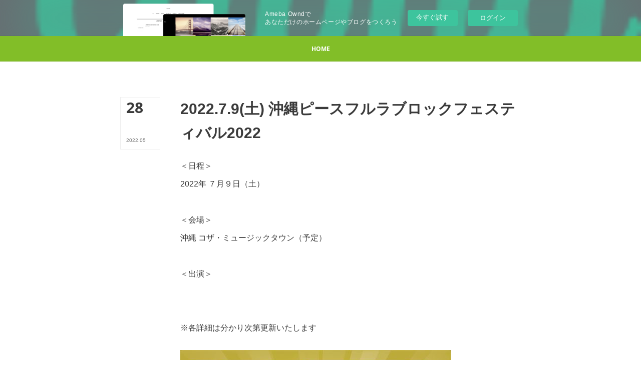

--- FILE ---
content_type: text/html; charset=utf-8
request_url: https://new-soramamedesu.amebaownd.com/posts/34703747
body_size: 9273
content:
<!doctype html>

            <html lang="ja" data-reactroot=""><head><meta charSet="UTF-8"/><meta http-equiv="X-UA-Compatible" content="IE=edge"/><meta name="viewport" content="width=device-width,user-scalable=no,initial-scale=1.0,minimum-scale=1.0,maximum-scale=1.0"/><title data-react-helmet="true">2022.7.9(土) 沖縄ピースフルラブロックフェスティバル2022 | ソラマメです</title><link data-react-helmet="true" rel="canonical" href="https://new-soramamedesu.amebaownd.com/posts/34703747/"/><meta name="description" content="＜日程＞2022年 ７月９日（土）＜会場＞沖縄 コザ・ミュージックタウン（予定）＜出演＞※各詳細は分かり次第更新いたします"/><meta property="fb:app_id" content="522776621188656"/><meta property="og:url" content="https://www.soramamedesu.net/posts/34703747"/><meta property="og:type" content="article"/><meta property="og:title" content="2022.7.9(土) 沖縄ピースフルラブロックフェスティバル2022"/><meta property="og:description" content="＜日程＞2022年 ７月９日（土）＜会場＞沖縄 コザ・ミュージックタウン（予定）＜出演＞※各詳細は分かり次第更新いたします"/><meta property="og:image" content="https://cdn.amebaowndme.com/madrid-prd/madrid-web/images/sites/1077908/4d058ac9f7e61d240004bdd104cc0d6c_cbde707e999095fa27527b6dc266871a.jpg"/><meta property="og:site_name" content="ソラマメです"/><meta property="og:locale" content="ja_JP"/><meta name="twitter:card" content="summary_large_image"/><meta name="twitter:site" content="@amebaownd"/><meta name="twitter:title" content="2022.7.9(土) 沖縄ピースフルラブロックフェスティバル2022 | ソラマメです"/><meta name="twitter:description" content="＜日程＞2022年 ７月９日（土）＜会場＞沖縄 コザ・ミュージックタウン（予定）＜出演＞※各詳細は分かり次第更新いたします"/><meta name="twitter:image" content="https://cdn.amebaowndme.com/madrid-prd/madrid-web/images/sites/1077908/4d058ac9f7e61d240004bdd104cc0d6c_cbde707e999095fa27527b6dc266871a.jpg"/><meta name="twitter:app:id:iphone" content="911640835"/><meta name="twitter:app:url:iphone" content="amebaownd://public/sites/1077908/posts/34703747"/><meta name="twitter:app:id:googleplay" content="jp.co.cyberagent.madrid"/><meta name="twitter:app:url:googleplay" content="amebaownd://public/sites/1077908/posts/34703747"/><meta name="twitter:app:country" content="US"/><link rel="amphtml" href="https://amp.amebaownd.com/posts/34703747"/><link rel="alternate" type="application/rss+xml" title="ソラマメです" href="https://www.soramamedesu.net/rss.xml"/><link rel="alternate" type="application/atom+xml" title="ソラマメです" href="https://www.soramamedesu.net/atom.xml"/><link rel="sitemap" type="application/xml" title="Sitemap" href="/sitemap.xml"/><link href="https://static.amebaowndme.com/madrid-frontend/css/user.min-a66be375c.css" rel="stylesheet" type="text/css"/><link href="https://static.amebaowndme.com/madrid-frontend/css/typtm/index.min-a66be375c.css" rel="stylesheet" type="text/css"/><link rel="icon" href="https://cdn.amebaowndme.com/madrid-prd/madrid-web/images/sites/1077908/04b9e93bb66a754f268b35b0ac54bb8f_1808e8c0456fbb41f69f25c2613dcc46.png?width=32&amp;height=32"/><link rel="apple-touch-icon" href="https://cdn.amebaowndme.com/madrid-prd/madrid-web/images/sites/1077908/04b9e93bb66a754f268b35b0ac54bb8f_1808e8c0456fbb41f69f25c2613dcc46.png?width=180&amp;height=180"/><style id="site-colors" charSet="UTF-8">.u-nav-clr {
  color: #ffffff;
}
.u-nav-bdr-clr {
  border-color: #ffffff;
}
.u-nav-bg-clr {
  background-color: #82be28;
}
.u-nav-bg-bdr-clr {
  border-color: #82be28;
}
.u-site-clr {
  color: #222222;
}
.u-base-bg-clr {
  background-color: #ffffff;
}
.u-btn-clr {
  color: #bbbbbb;
}
.u-btn-clr:hover,
.u-btn-clr--active {
  color: rgba(187,187,187, 0.7);
}
.u-btn-clr--disabled,
.u-btn-clr:disabled {
  color: rgba(187,187,187, 0.5);
}
.u-btn-bdr-clr {
  border-color: #cccccc;
}
.u-btn-bdr-clr:hover,
.u-btn-bdr-clr--active {
  border-color: rgba(204,204,204, 0.7);
}
.u-btn-bdr-clr--disabled,
.u-btn-bdr-clr:disabled {
  border-color: rgba(204,204,204, 0.5);
}
.u-btn-bg-clr {
  background-color: #cccccc;
}
.u-btn-bg-clr:hover,
.u-btn-bg-clr--active {
  background-color: rgba(204,204,204, 0.7);
}
.u-btn-bg-clr--disabled,
.u-btn-bg-clr:disabled {
  background-color: rgba(204,204,204, 0.5);
}
.u-txt-clr {
  color: #3b3b3b;
}
.u-txt-clr--lv1 {
  color: rgba(59,59,59, 0.7);
}
.u-txt-clr--lv2 {
  color: rgba(59,59,59, 0.5);
}
.u-txt-clr--lv3 {
  color: rgba(59,59,59, 0.3);
}
.u-txt-bg-clr {
  background-color: #ebebeb;
}
.u-lnk-clr,
.u-clr-area a {
  color: #82be28;
}
.u-lnk-clr:visited,
.u-clr-area a:visited {
  color: rgba(130,190,40, 0.7);
}
.u-lnk-clr:hover,
.u-clr-area a:hover {
  color: rgba(130,190,40, 0.5);
}
.u-ttl-blk-clr {
  color: #82be28;
}
.u-ttl-blk-bdr-clr {
  border-color: #82be28;
}
.u-ttl-blk-bdr-clr--lv1 {
  border-color: #e6f2d4;
}
.u-bdr-clr {
  border-color: #eeeeee;
}
.u-acnt-bdr-clr {
  border-color: #a8db5c;
}
.u-acnt-bg-clr {
  background-color: #a8db5c;
}
body {
  background-color: #ffffff;
}
blockquote {
  color: rgba(59,59,59, 0.7);
  border-left-color: #eeeeee;
};</style><style id="user-css" charSet="UTF-8">;</style><style media="screen and (max-width: 800px)" id="user-sp-css" charSet="UTF-8">;</style><script>
              (function(i,s,o,g,r,a,m){i['GoogleAnalyticsObject']=r;i[r]=i[r]||function(){
              (i[r].q=i[r].q||[]).push(arguments)},i[r].l=1*new Date();a=s.createElement(o),
              m=s.getElementsByTagName(o)[0];a.async=1;a.src=g;m.parentNode.insertBefore(a,m)
              })(window,document,'script','//www.google-analytics.com/analytics.js','ga');
            </script></head><body id="mdrd-a66be375c" class="u-txt-clr u-base-bg-clr theme-typtm plan-basic  "><noscript><iframe src="//www.googletagmanager.com/ns.html?id=GTM-PXK9MM" height="0" width="0" style="display:none;visibility:hidden"></iframe></noscript><script>
            (function(w,d,s,l,i){w[l]=w[l]||[];w[l].push({'gtm.start':
            new Date().getTime(),event:'gtm.js'});var f=d.getElementsByTagName(s)[0],
            j=d.createElement(s),dl=l!='dataLayer'?'&l='+l:'';j.async=true;j.src=
            '//www.googletagmanager.com/gtm.js?id='+i+dl;f.parentNode.insertBefore(j,f);
            })(window,document, 'script', 'dataLayer', 'GTM-PXK9MM');
            </script><div id="content"><div class="page " data-reactroot=""><div class="page__outer"><div class="page__inner"><aside style="opacity:1 !important;visibility:visible !important;text-indent:0 !important;transform:none !important;display:block !important;position:static !important;padding:0 !important;overflow:visible !important;margin:0 !important"><div class="owndbarHeader  " style="opacity:1 !important;visibility:visible !important;text-indent:0 !important;transform:none !important;display:block !important;position:static !important;padding:0 !important;overflow:visible !important;margin:0 !important"></div></aside><header class="page__header header u-nav-bg-clr u-bdr-clr"><div class="header__inner"><nav role="navigation" class="header__nav global-nav u-font js-nav-overflow-criterion is-invisible"><ul class="global-nav__list u-bdr-clr u-nav-bg-clr "><li role="button" class="global-nav__item u-bdr-clr js-nav-item "><a target="" class="u-nav-clr" href="/"><span class="global-nav__item-inner u-acnt-bdr-clr">HOME</span></a></li></ul></nav><div role="button" class="header__icon header-icon"><span class="header-icon__item u-nav-bdr-clr"></span><span class="header-icon__item u-nav-bdr-clr"></span></div></div></header><div><div role="main" class="page__main page__main--blog-detail"><div class="section"><div class="blog-article-outer"><article class="blog-article"><div class="blog-article__inner"><div class="blog-article__header"><div class="blog-article__date blog-date u-bdr-clr"><time dateTime="2022-05-28T11:00:10Z" class="blog-date__inner"><span class="blog-date__day u-txt-clr u-font">28</span><span class="blog-date__text"><span class="blog-date__year u-txt-clr u-txt-clr--lv1">2022<!-- -->.</span><span class="blog-date__month u-txt-clr u-txt-clr--lv1">05</span></span></time></div></div><div class="blog-article__content"><div class="blog-article__title blog-title"><h1 class="blog-title__text u-txt-clr">2022.7.9(土) 沖縄ピースフルラブロックフェスティバル2022</h1></div><div class="blog-article__body blog-body u-txt-clr u-txt-clr--lv1"><div class="blog-body__item"><div><div class="blog-body__text u-txt-clr u-txt--lv1 u-clr-area" data-block-type="text"><p>＜日程＞</p><p>2022年 ７月９日（土）</p><p><br></p><p>＜会場＞</p><p>沖縄 コザ・ミュージックタウン（予定）</p><p><br></p><p>＜出演＞</p><p><br></p><p class=""><br></p><p>※各詳細は分かり次第更新いたします</p></div></div></div><div class="blog-body__item"><div><div class="img img__item-- "><div><img alt=""/></div></div></div></div></div></div><div class="blog-article__footer"><div class="bloginfo"><div class="bloginfo__category bloginfo-category"><ul class="bloginfo-category__list bloginfo-category-list"><li class="bloginfo-category-list__item"><a class="u-txt-clr u-txt-clr--lv2" href="/posts/categories/3699797">ライブ予定<!-- -->(<!-- -->31<!-- -->)</a></li></ul></div></div><div class="reblog-btn-outer"><div class="reblog-btn-body"><button class="reblog-btn"><span class="reblog-btn__inner"><span class="icon icon--reblog2"></span></span></button></div></div></div></div><div class="complementary-outer complementary-outer--slot2"><div class="complementary complementary--shareButton "><div class="block-type--shareButton"><div class="share share--circle share--circle-5"><button class="share__btn--facebook share__btn share__btn--circle"><span aria-hidden="true" class="icon--facebook icon"></span></button><button class="share__btn--twitter share__btn share__btn--circle"><span aria-hidden="true" class="icon--twitter icon"></span></button><button class="share__btn--hatenabookmark share__btn share__btn--circle"><span aria-hidden="true" class="icon--hatenabookmark icon"></span></button><button class="share__btn--pocket share__btn share__btn--circle"><span aria-hidden="true" class="icon--pocket icon"></span></button><button class="share__btn--googleplus share__btn share__btn--circle"><span aria-hidden="true" class="icon--googleplus icon"></span></button></div></div></div><div class="complementary complementary--siteFollow "><div class="block-type--siteFollow"><div class="site-follow u-bdr-clr"><div class="site-follow__img"><div><img alt=""/></div></div><div class="site-follow__body"><p class="site-follow__title u-txt-clr"><span class="site-follow__title-inner ">ソラマメです</span></p><p class="site-follow__text u-txt-clr u-txt-clr--lv1">の旧公式サイトです。
新しいサイトは下記リンクボタンからお願いします。</p><div class="site-follow__btn-outer"><button class="site-follow__btn site-follow__btn--yet"><div class="site-follow__btn-text"><span aria-hidden="true" class="site-follow__icon icon icon--plus"></span>フォロー</div></button></div></div></div></div></div><div class="complementary complementary--relatedPosts "><div class="block-type--relatedPosts"></div></div><div class="complementary complementary--postPrevNext "><div class="block-type--postPrevNext"><div class="pager pager--type1"><ul class="pager__list"><li class="pager__item pager__item--prev "><a class="pager__item-inner u-bdr-clr" href="/posts/34705780"><time class="pager__date u-txt-clr" dateTime="2022-05-30T05:28:40Z">2022.05.30 05:28</time><div><span class="pager__description u-txt-clr">ライブ予定が追加されました</span></div><span aria-hidden="true" class="pager__icon icon icon--disclosure-l4  u-txt-clr"></span></a></li><li class="pager__item pager__item--next pager__item--bg"><a class="pager__item-inner " style="background-image:url(https://cdn.amebaowndme.com/madrid-prd/madrid-web/images/sites/1077908/f89059d883d847f290f5cd29d237abc4_08b9b7ecde9ae1e776c8afd88b584100.png?width=400)" href="/posts/34703619"><time class="pager__date " dateTime="2022-05-28T10:55:08Z">2022.05.28 10:55</time><div><span class="pager__description ">2022.6.25(土) ソラマメです18周年創業祭</span></div><span aria-hidden="true" class="pager__icon icon icon--disclosure-r4 "></span></a></li></ul></div></div></div></div><div class="blog-article__comment"><div class="comment-list js-comment-list"><div><p class="comment-count u-txt-clr u-txt-clr--lv2"><span>0</span>コメント</p><ul><li class="comment-list__item comment-item js-comment-form"><div class="comment-item__body"><form class="comment-item__form u-bdr-clr "><div class="comment-item__form-head"><textarea type="text" id="post-comment" maxLength="1100" placeholder="コメントする..." class="comment-item__input"></textarea></div><div class="comment-item__form-foot"><p class="comment-item__count-outer"><span class="comment-item__count ">1000</span> / 1000</p><button type="submit" disabled="" class="comment-item__submit">投稿</button></div></form></div></li></ul></div></div></div><div class="pswp" tabindex="-1" role="dialog" aria-hidden="true"><div class="pswp__bg"></div><div class="pswp__scroll-wrap"><div class="pswp__container"><div class="pswp__item"></div><div class="pswp__item"></div><div class="pswp__item"></div></div><div class="pswp__ui pswp__ui--hidden"><div class="pswp__top-bar"><div class="pswp__counter"></div><button class="pswp__button pswp__button--close" title="Close (Esc)"></button><button class="pswp__button pswp__button--share" title="Share"></button><button class="pswp__button pswp__button--fs" title="Toggle fullscreen"></button><button class="pswp__button pswp__button--zoom" title="Zoom in/out"></button><div class="pswp__preloader"><div class="pswp__preloader__icn"><div class="pswp__preloader__cut"><div class="pswp__preloader__donut"></div></div></div></div></div><div class="pswp__share-modal pswp__share-modal--hidden pswp__single-tap"><div class="pswp__share-tooltip"></div></div><div class="pswp__button pswp__button--close pswp__close"><span class="pswp__close__item pswp__close"></span><span class="pswp__close__item pswp__close"></span></div><div class="pswp__bottom-bar"><button class="pswp__button pswp__button--arrow--left js-lightbox-arrow" title="Previous (arrow left)"></button><button class="pswp__button pswp__button--arrow--right js-lightbox-arrow" title="Next (arrow right)"></button></div><div class=""><div class="pswp__caption"><div class="pswp__caption"></div><div class="pswp__caption__link"><a class="js-link"></a></div></div></div></div></div></div></article></div></div></div></div><aside style="opacity:1 !important;visibility:visible !important;text-indent:0 !important;transform:none !important;display:block !important;position:static !important;padding:0 !important;overflow:visible !important;margin:0 !important"><div class="owndbar" style="opacity:1 !important;visibility:visible !important;text-indent:0 !important;transform:none !important;display:block !important;position:static !important;padding:0 !important;overflow:visible !important;margin:0 !important"></div></aside><footer role="contentinfo" class="page__footer footer" style="opacity:1 !important;visibility:visible !important;text-indent:0 !important;overflow:visible !important;position:static !important"><div class="footer__inner u-bdr-clr " style="opacity:1 !important;visibility:visible !important;text-indent:0 !important;overflow:visible !important;display:block !important;transform:none !important"><div class="footer__item u-bdr-clr" style="opacity:1 !important;visibility:visible !important;text-indent:0 !important;overflow:visible !important;display:block !important;transform:none !important"><p class="footer__copyright u-font"><small class="u-txt-clr u-txt-clr--lv2 u-font" style="color:rgba(59,59,59, 0.5) !important">(C) 2004-2020 ソラマメです</small></p><div class="powered-by"><a href="https://www.amebaownd.com" class="powered-by__link"><span class="powered-by__text">Powered by</span><span class="powered-by__logo">AmebaOwnd</span><span class="powered-by__text">無料でホームページをつくろう</span></a></div></div></div></footer></div></div><div class="toast"></div></div></div><img src="//sy.ameblo.jp/sync/?org=sy.amebaownd.com" alt="" style="display:none" width="1" height="1"/><script charSet="UTF-8">window.mdrdEnv="prd";</script><script charSet="UTF-8">window.INITIAL_STATE={"authenticate":{"authCheckCompleted":false,"isAuthorized":false},"blogPostReblogs":{},"category":{},"currentSite":{"fetching":false,"status":null,"site":{}},"shopCategory":{},"categories":{},"notifications":{},"page":{},"paginationTitle":{},"postArchives":{},"postComments":{"34703747":{"data":[],"pagination":{"total":0,"offset":0,"limit":3,"cursors":{"after":"","before":""}},"fetching":false},"submitting":false,"postStatus":null},"postDetail":{"postDetail-blogPostId:34703747":{"fetching":false,"loaded":true,"meta":{"code":200},"data":{"id":"34703747","userId":"423329","siteId":"1077908","status":"publish","title":"2022.7.9(土) 沖縄ピースフルラブロックフェスティバル2022","contents":[{"type":"text","format":"html","value":"\u003Cp\u003E＜日程＞\u003C\u002Fp\u003E\u003Cp\u003E2022年 ７月９日（土）\u003C\u002Fp\u003E\u003Cp\u003E\u003Cbr\u003E\u003C\u002Fp\u003E\u003Cp\u003E＜会場＞\u003C\u002Fp\u003E\u003Cp\u003E沖縄 コザ・ミュージックタウン（予定）\u003C\u002Fp\u003E\u003Cp\u003E\u003Cbr\u003E\u003C\u002Fp\u003E\u003Cp\u003E＜出演＞\u003C\u002Fp\u003E\u003Cp\u003E\u003Cbr\u003E\u003C\u002Fp\u003E\u003Cp class=\"\"\u003E\u003Cbr\u003E\u003C\u002Fp\u003E\u003Cp\u003E※各詳細は分かり次第更新いたします\u003C\u002Fp\u003E"},{"type":"image","fit":false,"scale":0,"align":"","url":"https:\u002F\u002Fcdn.amebaowndme.com\u002Fmadrid-prd\u002Fmadrid-web\u002Fimages\u002Fsites\u002F1077908\u002F4d058ac9f7e61d240004bdd104cc0d6c_cbde707e999095fa27527b6dc266871a.jpg","link":"","width":541,"height":764,"target":"_self","lightboxIndex":0}],"urlPath":"","publishedUrl":"https:\u002F\u002Fwww.soramamedesu.net\u002Fposts\u002F34703747","ogpDescription":"","ogpImageUrl":"","contentFiltered":"","viewCount":0,"commentCount":0,"reblogCount":0,"prevBlogPost":{"id":"34705780","title":"ライブ予定が追加されました","summary":"ライブの予定が追加されました。「SCHEDULE」よりご覧ください。※各ライブの詳細未記入の部分は分かり次第、随時更新いたします。","imageUrl":"","publishedAt":"2022-05-30T05:28:40Z"},"nextBlogPost":{"id":"34703619","title":"2022.6.25(土) ソラマメです18周年創業祭","summary":"おかげ様で、今年の６月に『ソラマメです』は結成して満18年。日頃のご愛顧に感謝して、記念ライブを開催！事前アンケートにていただいたリクエストを参考に選曲した楽曲を、スタジオから生配信でお届け！ライブ定番曲から、一度しか披露したことのない幻の曲まで、全88曲の中から当日演奏される楽曲は…⁉曲ごとのセッティング風景はもちろん、制作の裏話など、ライブハウスやイベントのステージと一味違うライブをお楽しみいただけます。18年の歴史を感じながら、ぜひとも一緒に祝ってやってください！","imageUrl":"https:\u002F\u002Fcdn.amebaowndme.com\u002Fmadrid-prd\u002Fmadrid-web\u002Fimages\u002Fsites\u002F1077908\u002Ff89059d883d847f290f5cd29d237abc4_08b9b7ecde9ae1e776c8afd88b584100.png","publishedAt":"2022-05-28T10:55:08Z"},"rebloggedPost":false,"blogCategories":[{"id":"3699797","siteId":"1077908","label":"ライブ予定","publishedCount":31,"createdAt":"2020-11-06T08:25:23Z","updatedAt":"2022-05-20T12:37:32Z"}],"user":{"id":"423329","nickname":"うめだ ソラ美","description":"ブログでは音楽活動と日常について少々書いております。\n\n2004年「ソラマメ」結成\n（路上やライブハウスでのライブ、自主制作音源や冊子を作ったり等様々に活動）\n\n2013年6月16日 初の全国流通販売となるミニアルバム「豆の芽」を発売\n\n2014年7月 第４回ポップフェスティバルin町田でグランプリを受賞\n\n2016年11月 ユニット名を「ソラマメです」に改名\n\n2017年9月24日約４年ぶりとなる、ちゃんとしたミニアルバムＣＤ「よあけまめ」を発売\n音楽プロデューサーとして茂野雅道氏が制作に参加\n\n\n\nご","official":false,"photoUrl":"https:\u002F\u002Fprofile-api.ameba.jp\u002Fv2\u002Fas\u002Faf382118b338e0f7cfc01683f7bf9e7d0fd11f73\u002FprofileImage?cat=300","followingCount":1,"createdAt":"2017-05-21T17:26:46Z","updatedAt":"2024-07-16T12:53:39Z"},"updateUser":{"id":"423329","nickname":"うめだ ソラ美","description":"ブログでは音楽活動と日常について少々書いております。\n\n2004年「ソラマメ」結成\n（路上やライブハウスでのライブ、自主制作音源や冊子を作ったり等様々に活動）\n\n2013年6月16日 初の全国流通販売となるミニアルバム「豆の芽」を発売\n\n2014年7月 第４回ポップフェスティバルin町田でグランプリを受賞\n\n2016年11月 ユニット名を「ソラマメです」に改名\n\n2017年9月24日約４年ぶりとなる、ちゃんとしたミニアルバムＣＤ「よあけまめ」を発売\n音楽プロデューサーとして茂野雅道氏が制作に参加\n\n\n\nご","official":false,"photoUrl":"https:\u002F\u002Fprofile-api.ameba.jp\u002Fv2\u002Fas\u002Faf382118b338e0f7cfc01683f7bf9e7d0fd11f73\u002FprofileImage?cat=300","followingCount":1,"createdAt":"2017-05-21T17:26:46Z","updatedAt":"2024-07-16T12:53:39Z"},"comments":{"pagination":{"total":0,"offset":0,"limit":3,"cursors":{"after":"","before":""}},"data":[]},"publishedAt":"2022-05-28T11:00:10Z","createdAt":"2022-05-30T04:23:11Z","updatedAt":"2022-06-30T17:01:15Z","version":3}}},"postList":{},"shopList":{},"shopItemDetail":{},"pureAd":{},"keywordSearch":{},"proxyFrame":{"loaded":false},"relatedPostList":{},"route":{"route":{"path":"\u002Fposts\u002F:blog_post_id","component":function Connect(props, context) {
        _classCallCheck(this, Connect);

        var _this = _possibleConstructorReturn(this, _Component.call(this, props, context));

        _this.version = version;
        _this.store = props.store || context.store;

        (0, _invariant2["default"])(_this.store, 'Could not find "store" in either the context or ' + ('props of "' + connectDisplayName + '". ') + 'Either wrap the root component in a <Provider>, ' + ('or explicitly pass "store" as a prop to "' + connectDisplayName + '".'));

        var storeState = _this.store.getState();
        _this.state = { storeState: storeState };
        _this.clearCache();
        return _this;
      },"route":{"id":"0","type":"blog_post_detail","idForType":"0","title":"","urlPath":"\u002Fposts\u002F:blog_post_id","isHomePage":false}},"params":{"blog_post_id":"34703747"},"location":{"pathname":"\u002Fposts\u002F34703747","search":"","hash":"","action":"POP","key":"v0eicd","query":{}}},"siteConfig":{"tagline":"の旧公式サイトです。\n新しいサイトは下記リンクボタンからお願いします。","title":"ソラマメです","copyright":"(C) 2004-2020 ソラマメです","iconUrl":"https:\u002F\u002Fcdn.amebaowndme.com\u002Fmadrid-prd\u002Fmadrid-web\u002Fimages\u002Fsites\u002F1077908\u002F4a5a977e8dfe52b2ea912d5563554547_c828d0cf56d9c949265139f0b8ce9bfb.jpg","logoUrl":"","coverImageUrl":"https:\u002F\u002Fcdn.amebaowndme.com\u002Fmadrid-prd\u002Fmadrid-web\u002Fimages\u002Fsites\u002F1077908\u002F89932063753583d554e89fdec68ca744_5a9613127c4540fc03b17d54b8c389cd.jpg","homePageId":"4230962","siteId":"1077908","siteCategoryIds":[386,426,435],"themeId":"12","theme":"typtm","shopId":"","openedShop":false,"shop":{"law":{"userType":"","corporateName":"","firstName":"","lastName":"","zipCode":"","prefecture":"","address":"","telNo":"","aboutContact":"","aboutPrice":"","aboutPay":"","aboutService":"","aboutReturn":""},"privacyPolicy":{"operator":"","contact":"","collectAndUse":"","restrictionToThirdParties":"","supervision":"","disclosure":"","cookie":""}},"user":{"id":"423329","nickname":"うめだ ソラ美","photoUrl":"","createdAt":"2017-05-21T17:26:46Z","updatedAt":"2024-07-16T12:53:39Z"},"commentApproval":"accept","plan":{"id":"1","name":"Free","ownd_header":false,"powered_by":false,"pure_ads":false},"verifiedType":"general","navigations":[{"title":"HOME","urlPath":".\u002F","target":"_self","pageId":"4230962"}],"routings":[{"id":"0","type":"blog","idForType":"0","title":"","urlPath":"\u002Fposts\u002Fpage\u002F:page_num","isHomePage":false},{"id":"0","type":"blog_post_archive","idForType":"0","title":"","urlPath":"\u002Fposts\u002Farchives\u002F:yyyy\u002F:mm","isHomePage":false},{"id":"0","type":"blog_post_archive","idForType":"0","title":"","urlPath":"\u002Fposts\u002Farchives\u002F:yyyy\u002F:mm\u002Fpage\u002F:page_num","isHomePage":false},{"id":"0","type":"blog_post_category","idForType":"0","title":"","urlPath":"\u002Fposts\u002Fcategories\u002F:category_id","isHomePage":false},{"id":"0","type":"blog_post_category","idForType":"0","title":"","urlPath":"\u002Fposts\u002Fcategories\u002F:category_id\u002Fpage\u002F:page_num","isHomePage":false},{"id":"0","type":"author","idForType":"0","title":"","urlPath":"\u002Fauthors\u002F:user_id","isHomePage":false},{"id":"0","type":"author","idForType":"0","title":"","urlPath":"\u002Fauthors\u002F:user_id\u002Fpage\u002F:page_num","isHomePage":false},{"id":"0","type":"blog_post_category","idForType":"0","title":"","urlPath":"\u002Fposts\u002Fcategory\u002F:category_id","isHomePage":false},{"id":"0","type":"blog_post_category","idForType":"0","title":"","urlPath":"\u002Fposts\u002Fcategory\u002F:category_id\u002Fpage\u002F:page_num","isHomePage":false},{"id":"0","type":"blog_post_detail","idForType":"0","title":"","urlPath":"\u002Fposts\u002F:blog_post_id","isHomePage":false},{"id":"0","type":"keywordSearch","idForType":"0","title":"","urlPath":"\u002Fsearch\u002Fq\u002F:query","isHomePage":false},{"id":"0","type":"keywordSearch","idForType":"0","title":"","urlPath":"\u002Fsearch\u002Fq\u002F:query\u002Fpage\u002F:page_num","isHomePage":false},{"id":"7438924","type":"static","idForType":"0","title":"ページ","urlPath":"\u002Fpages\u002F7438924\u002F","isHomePage":false},{"id":"7438924","type":"static","idForType":"0","title":"ページ","urlPath":"\u002Fpages\u002F7438924\u002F:url_path","isHomePage":false},{"id":"4396011","type":"static","idForType":"0","title":"GOODS","urlPath":"\u002Fpages\u002F4396011\u002F","isHomePage":false},{"id":"4396011","type":"static","idForType":"0","title":"GOODS","urlPath":"\u002Fpages\u002F4396011\u002F:url_path","isHomePage":false},{"id":"4372566","type":"static","idForType":"0","title":"MEDIA","urlPath":"\u002Fpages\u002F4372566\u002F","isHomePage":false},{"id":"4372566","type":"static","idForType":"0","title":"MEDIA","urlPath":"\u002Fpages\u002F4372566\u002F:url_path","isHomePage":false},{"id":"4370035","type":"static","idForType":"0","title":"soramaMAIL","urlPath":"\u002Fpages\u002F4370035\u002F","isHomePage":false},{"id":"4370035","type":"static","idForType":"0","title":"soramaMAIL","urlPath":"\u002Fpages\u002F4370035\u002F:url_path","isHomePage":false},{"id":"4357476","type":"static","idForType":"0","title":"ソラマメです とは","urlPath":"\u002Fpages\u002F4357476\u002F","isHomePage":false},{"id":"4357476","type":"static","idForType":"0","title":"ソラマメです とは","urlPath":"\u002Fpages\u002F4357476\u002F:url_path","isHomePage":false},{"id":"4230966","type":"static","idForType":"0","title":"CONTACT","urlPath":"\u002Fpages\u002F4230966\u002F","isHomePage":false},{"id":"4230966","type":"static","idForType":"0","title":"CONTACT","urlPath":"\u002Fpages\u002F4230966\u002F:url_path","isHomePage":false},{"id":"4230965","type":"static","idForType":"0","title":"DISCOGRAPHY","urlPath":"\u002Fpages\u002F4230965\u002F","isHomePage":false},{"id":"4230965","type":"static","idForType":"0","title":"DISCOGRAPHY","urlPath":"\u002Fpages\u002F4230965\u002F:url_path","isHomePage":false},{"id":"4230964","type":"static","idForType":"0","title":"PROFILE","urlPath":"\u002Fpages\u002F4230964\u002F","isHomePage":false},{"id":"4230964","type":"static","idForType":"0","title":"PROFILE","urlPath":"\u002Fpages\u002F4230964\u002F:url_path","isHomePage":false},{"id":"4230963","type":"blog","idForType":"0","title":"SCHEDULE","urlPath":"\u002Fpages\u002F4230963\u002F","isHomePage":false},{"id":"4230963","type":"blog","idForType":"0","title":"SCHEDULE","urlPath":"\u002Fpages\u002F4230963\u002F:url_path","isHomePage":false},{"id":"4230962","type":"blog","idForType":"0","title":"HOME","urlPath":"\u002Fpages\u002F4230962\u002F","isHomePage":true},{"id":"4230962","type":"blog","idForType":"0","title":"HOME","urlPath":"\u002Fpages\u002F4230962\u002F:url_path","isHomePage":true},{"id":"4230962","type":"blog","idForType":"0","title":"HOME","urlPath":"\u002F","isHomePage":true}],"siteColors":{"navigationBackground":"#82be28","navigationText":"#ffffff","siteTitleText":"#222222","background":"#ffffff","buttonBackground":"#cccccc","buttonText":"#bbbbbb","text":"#3b3b3b","link":"#82be28","titleBlock":"#82be28","border":"#eeeeee","accent":"#a8db5c"},"wovnioAttribute":"","useAuthorBlock":false,"twitterHashtags":"","createdAt":"2020-09-14T20:15:00Z","seoTitle":"ソラマメです","isPreview":false,"siteCategory":[{"id":"386","label":"著名人"},{"id":"426","label":"ミュージシャン"},{"id":"435","label":"インディーズ"}],"previewPost":null,"previewShopItem":null,"hasAmebaIdConnection":false,"serverTime":"2025-12-02T00:06:45Z","complementaries":{"2":{"contents":{"layout":{"rows":[{"columns":[{"blocks":[{"type":"shareButton","design":"circle","providers":["facebook","twitter","hatenabookmark","pocket","googleplus"]},{"type":"siteFollow","description":""},{"type":"relatedPosts","layoutType":"listl","showHeading":true,"heading":"関連記事","limit":3},{"type":"postPrevNext","showImage":true}]}]}]}},"created_at":"2020-09-14T20:15:00Z","updated_at":"2020-09-14T20:19:46Z"},"11":{"contents":{"layout":{"rows":[{"columns":[{"blocks":[{"type":"siteFollow","description":""},{"type":"post","mode":"summary","title":"記事一覧","buttonTitle":"","limit":5,"layoutType":"sidebarm","categoryIds":"","showTitle":true,"showButton":true,"sortType":"recent"},{"type":"postsCategory","heading":"カテゴリ","showHeading":true,"showCount":true,"design":"tagcloud"},{"type":"postsArchive","heading":"アーカイブ","showHeading":true,"design":"accordion"},{"type":"keywordSearch","heading":"","showHeading":false}]}]}]}},"created_at":"2020-09-14T20:15:00Z","updated_at":"2020-09-14T20:19:46Z"}},"siteColorsCss":".u-nav-clr {\n  color: #ffffff;\n}\n.u-nav-bdr-clr {\n  border-color: #ffffff;\n}\n.u-nav-bg-clr {\n  background-color: #82be28;\n}\n.u-nav-bg-bdr-clr {\n  border-color: #82be28;\n}\n.u-site-clr {\n  color: #222222;\n}\n.u-base-bg-clr {\n  background-color: #ffffff;\n}\n.u-btn-clr {\n  color: #bbbbbb;\n}\n.u-btn-clr:hover,\n.u-btn-clr--active {\n  color: rgba(187,187,187, 0.7);\n}\n.u-btn-clr--disabled,\n.u-btn-clr:disabled {\n  color: rgba(187,187,187, 0.5);\n}\n.u-btn-bdr-clr {\n  border-color: #cccccc;\n}\n.u-btn-bdr-clr:hover,\n.u-btn-bdr-clr--active {\n  border-color: rgba(204,204,204, 0.7);\n}\n.u-btn-bdr-clr--disabled,\n.u-btn-bdr-clr:disabled {\n  border-color: rgba(204,204,204, 0.5);\n}\n.u-btn-bg-clr {\n  background-color: #cccccc;\n}\n.u-btn-bg-clr:hover,\n.u-btn-bg-clr--active {\n  background-color: rgba(204,204,204, 0.7);\n}\n.u-btn-bg-clr--disabled,\n.u-btn-bg-clr:disabled {\n  background-color: rgba(204,204,204, 0.5);\n}\n.u-txt-clr {\n  color: #3b3b3b;\n}\n.u-txt-clr--lv1 {\n  color: rgba(59,59,59, 0.7);\n}\n.u-txt-clr--lv2 {\n  color: rgba(59,59,59, 0.5);\n}\n.u-txt-clr--lv3 {\n  color: rgba(59,59,59, 0.3);\n}\n.u-txt-bg-clr {\n  background-color: #ebebeb;\n}\n.u-lnk-clr,\n.u-clr-area a {\n  color: #82be28;\n}\n.u-lnk-clr:visited,\n.u-clr-area a:visited {\n  color: rgba(130,190,40, 0.7);\n}\n.u-lnk-clr:hover,\n.u-clr-area a:hover {\n  color: rgba(130,190,40, 0.5);\n}\n.u-ttl-blk-clr {\n  color: #82be28;\n}\n.u-ttl-blk-bdr-clr {\n  border-color: #82be28;\n}\n.u-ttl-blk-bdr-clr--lv1 {\n  border-color: #e6f2d4;\n}\n.u-bdr-clr {\n  border-color: #eeeeee;\n}\n.u-acnt-bdr-clr {\n  border-color: #a8db5c;\n}\n.u-acnt-bg-clr {\n  background-color: #a8db5c;\n}\nbody {\n  background-color: #ffffff;\n}\nblockquote {\n  color: rgba(59,59,59, 0.7);\n  border-left-color: #eeeeee;\n}","siteFont":{"id":"24","name":"Open Sans"},"siteCss":"","siteSpCss":"","meta":{"Title":"2022.7.9(土) 沖縄ピースフルラブロックフェスティバル2022 | ソラマメです","Description":"＜日程＞2022年 ７月９日（土）＜会場＞沖縄 コザ・ミュージックタウン（予定）＜出演＞※各詳細は分かり次第更新いたします","Keywords":"","Noindex":false,"Nofollow":false,"CanonicalUrl":"https:\u002F\u002Fwww.soramamedesu.net\u002Fposts\u002F34703747","AmpHtml":"https:\u002F\u002Famp.amebaownd.com\u002Fposts\u002F34703747","DisabledFragment":false,"OgMeta":{"Type":"article","Title":"2022.7.9(土) 沖縄ピースフルラブロックフェスティバル2022","Description":"＜日程＞2022年 ７月９日（土）＜会場＞沖縄 コザ・ミュージックタウン（予定）＜出演＞※各詳細は分かり次第更新いたします","Image":"https:\u002F\u002Fcdn.amebaowndme.com\u002Fmadrid-prd\u002Fmadrid-web\u002Fimages\u002Fsites\u002F1077908\u002F4d058ac9f7e61d240004bdd104cc0d6c_cbde707e999095fa27527b6dc266871a.jpg","SiteName":"ソラマメです","Locale":"ja_JP"},"DeepLinkMeta":{"Ios":{"Url":"amebaownd:\u002F\u002Fpublic\u002Fsites\u002F1077908\u002Fposts\u002F34703747","AppStoreId":"911640835","AppName":"Ameba Ownd"},"Android":{"Url":"amebaownd:\u002F\u002Fpublic\u002Fsites\u002F1077908\u002Fposts\u002F34703747","AppName":"Ameba Ownd","Package":"jp.co.cyberagent.madrid"},"WebUrl":"https:\u002F\u002Fwww.soramamedesu.net\u002Fposts\u002F34703747"},"TwitterCard":{"Type":"summary_large_image","Site":"@amebaownd","Creator":"","Title":"2022.7.9(土) 沖縄ピースフルラブロックフェスティバル2022 | ソラマメです","Description":"＜日程＞2022年 ７月９日（土）＜会場＞沖縄 コザ・ミュージックタウン（予定）＜出演＞※各詳細は分かり次第更新いたします","Image":"https:\u002F\u002Fcdn.amebaowndme.com\u002Fmadrid-prd\u002Fmadrid-web\u002Fimages\u002Fsites\u002F1077908\u002F4d058ac9f7e61d240004bdd104cc0d6c_cbde707e999095fa27527b6dc266871a.jpg"},"TwitterAppCard":{"CountryCode":"US","IPhoneAppId":"911640835","AndroidAppPackageName":"jp.co.cyberagent.madrid","CustomUrl":"amebaownd:\u002F\u002Fpublic\u002Fsites\u002F1077908\u002Fposts\u002F34703747"},"SiteName":"ソラマメです","ImageUrl":"https:\u002F\u002Fcdn.amebaowndme.com\u002Fmadrid-prd\u002Fmadrid-web\u002Fimages\u002Fsites\u002F1077908\u002F4d058ac9f7e61d240004bdd104cc0d6c_cbde707e999095fa27527b6dc266871a.jpg","FacebookAppId":"522776621188656","InstantArticleId":"","FaviconUrl":"https:\u002F\u002Fcdn.amebaowndme.com\u002Fmadrid-prd\u002Fmadrid-web\u002Fimages\u002Fsites\u002F1077908\u002F04b9e93bb66a754f268b35b0ac54bb8f_1808e8c0456fbb41f69f25c2613dcc46.png?width=32&height=32","AppleTouchIconUrl":"https:\u002F\u002Fcdn.amebaowndme.com\u002Fmadrid-prd\u002Fmadrid-web\u002Fimages\u002Fsites\u002F1077908\u002F04b9e93bb66a754f268b35b0ac54bb8f_1808e8c0456fbb41f69f25c2613dcc46.png?width=180&height=180","RssItems":[{"title":"ソラマメです","url":"https:\u002F\u002Fwww.soramamedesu.net\u002Frss.xml"}],"AtomItems":[{"title":"ソラマメです","url":"https:\u002F\u002Fwww.soramamedesu.net\u002Fatom.xml"}]},"googleConfig":{"TrackingCode":"","SiteVerificationCode":""},"lanceTrackingUrl":"\u002F\u002Fsy.ameblo.jp\u002Fsync\u002F?org=sy.amebaownd.com","FRM_ID_SIGNUP":"c.ownd-sites_r.ownd-sites_1077908","landingPageParams":{"domain":"new-soramamedesu.amebaownd.com","protocol":"https","urlPath":"\u002Fposts\u002F34703747"}},"siteFollow":{},"siteServiceTokens":{},"snsFeed":{},"toastMessages":{"messages":[]},"user":{"loaded":false,"me":{}},"userSites":{"fetching":null,"sites":[]},"userSiteCategories":{}};</script><script src="https://static.amebaowndme.com/madrid-metro/js/typtm-c961039a0e890b88fbda.js" charSet="UTF-8"></script><style charSet="UTF-8">    @font-face {
      font-family: 'Open Sans';
      src: url('https://static.amebaowndme.com/madrid-frontend/fonts/userfont/Open_Sans.woff2');
    }
    .u-font {
      font-family: "Open Sans", "Helvetica Bold", "ヒラギノ角ゴ ProN W6","HiraKakuProN-W6", sans-serif;
    }  </style></body></html>